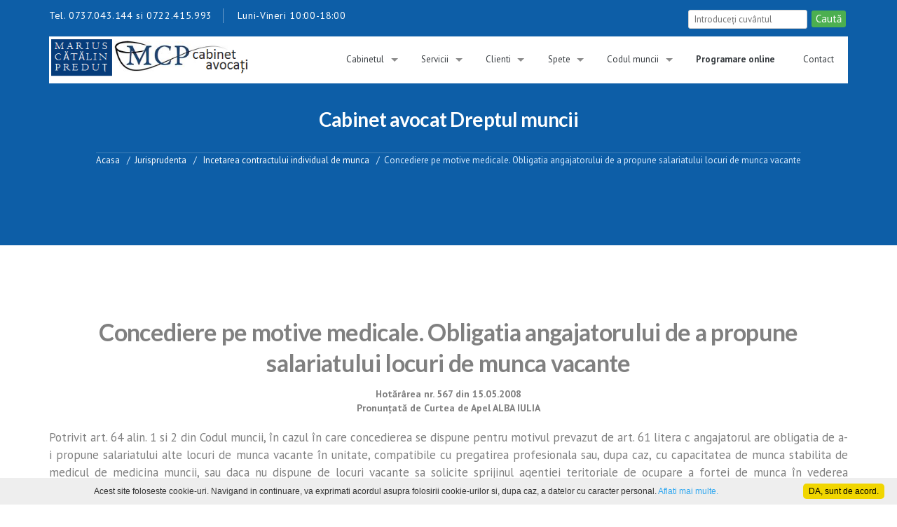

--- FILE ---
content_type: text/html; charset=UTF-8
request_url: http://www.avocat-dreptul-muncii.eu/jurisprudenta_muncii.php?id=203
body_size: 42716
content:

<!doctype html>
<html lang="ro">
  <head>
    <meta charset="utf-8">
    <meta http-equiv="X-UA-Compatible" content="IE=edge">
    <meta name="viewport" content="width=device-width, initial-scale=1">
    <title>Concediere pe motive medicale. Obligatia angajatorului de a propune salariatului locuri de munca vacante - Av. muncii</title>
    <meta name="description" content="Avocat Dreptul muncii (Incetarea contractului individual de munca): Concediere pe motive medicale. Obligatia angajatorului de a propune salariatului locuri de munca vacante, pronunțată de Curtea de Apel ALBA IULIA (hotărârea 567 din 15.05.2008)." />
    <meta name="keywords" content="jurisprudenta, spete Incetarea contractului individual de munca, avocat, avocat muncii, litigii de munca, avocat bun, avocat bucuresti, predut marius-catalin" />
    		<META NAME="category" content="juridic">
		<meta NAME="company" content="juridic">
		<meta NAME="rating" content="General">
		<meta name="FSLanguage" content="ro-RO" />
		<meta name="FSWritertoolPageType" content="Legislatie" />
		<meta name="Revisit-After" content="1 days" />
		<meta http-equiv="content-type" content="text/html; charset=utf-8" />
		<meta http-equiv="content-language" content="ro-RO" />
		<meta name="robots" content="noodp" />
		<meta name="Owner" content="MCP Cabinet avocati"/>
        <meta name="Copyright" content="MCP Cabinet avocati"/>
        <meta name="Publisher" content="Av. Marius-Catalin Predut"/>
        <meta name="Author" content="MCP Cabinet avocati"/>
        <meta name="Placename" content="Bucuresti, Romania"/>
        <meta name="document-classification" content="website"/>
        <meta name="document-type" content="Web Page"/>
        <!-- Favicon -->
        <link rel="shortcut icon" href="style_mobil/images/favicon.ico" type="image/x-icon" />
        <!-- GOOGLE WEB FONTS -->
        <link href='https://fonts.googleapis.com/css?family=PT+Sans:400,700&subset=latin,latin-ext' rel='stylesheet' type='text/css'>
        <link href='https://fonts.googleapis.com/css?family=Lato:400,100,300,700,900&subset=latin,latin-ext' rel='stylesheet' type='text/css'>
        <!-- END OF GOOGLE WEB FONTS -->
        <!-- BOOTSTRAP & STYLES -->
        <link href="style_mobil/bootstrap.min.css" rel="stylesheet">
        <link href="style_mobil/block_grid_bootstrap.css" rel="stylesheet">
        <link href="style_mobil/animate-custom.css" rel="stylesheet">
        <link href="style_mobil/slicknav.min.css" rel="stylesheet">
        <link href="style_mobil/style.css" rel="stylesheet">
        <link href="style_mobil/new_style_mcp.css" rel="stylesheet">
        
        <!-- END OF BOOTSTRAP & STYLES -->
        <script src="js/jquery-1.8.0.min.js" type="text/javascript"></script>
	<!--[if lt IE 9]>
		<script src="js/modernizr.custom.js"></script>
	<![endif]-->
	<div id="fb-root"></div>
<script>(function(d, s, id) {
  var js, fjs = d.getElementsByTagName(s)[0];
  if (d.getElementById(id)) return;
  js = d.createElement(s); js.id = id;
  js.src = "//connect.facebook.net/ro_RO/sdk.js#xfbml=1&version=v2.5";
  fjs.parentNode.insertBefore(js, fjs);
}(document, 'script', 'facebook-jssdk'));</script>
 <!-- Facebook Pixel Code -->
<script>
!function(f,b,e,v,n,t,s){if(f.fbq)return;n=f.fbq=function(){n.callMethod?
n.callMethod.apply(n,arguments):n.queue.push(arguments)};if(!f._fbq)f._fbq=n;
n.push=n;n.loaded=!0;n.version='2.0';n.queue=[];t=b.createElement(e);t.async=!0;
t.src=v;s=b.getElementsByTagName(e)[0];s.parentNode.insertBefore(t,s)}(window,
document,'script','https://connect.facebook.net/en_US/fbevents.js');
fbq('init', '1594617810842909');
fbq('track', 'PageView');
</script>
<noscript><img height="1" width="1" style="display:none"
src="https://www.facebook.com/tr?id=1594617810842909&ev=PageView&noscript=1"
/></noscript>
<!-- DO NOT MODIFY -->
<!-- End Facebook Pixel Code -->
<script>
  (function(i,s,o,g,r,a,m){i['GoogleAnalyticsObject']=r;i[r]=i[r]||function(){
  (i[r].q=i[r].q||[]).push(arguments)},i[r].l=1*new Date();a=s.createElement(o),
  m=s.getElementsByTagName(o)[0];a.async=1;a.src=g;m.parentNode.insertBefore(a,m)
  })(window,document,'script','https://www.google-analytics.com/analytics.js','ga');
  ga('create', 'UA-35903938-1', 'auto');
  ga('send', 'pageview');
  ga('require', 'displayfeatures');
  ga('set', 'userId', {{USER_ID}}); 
</script>
<!-- Google tag (gtag.js) -->
<script async src="https://www.googletagmanager.com/gtag/js?id=G-PMD00X44GX"></script>
<script>
  window.dataLayer = window.dataLayer || [];
  function gtag(){dataLayer.push(arguments);}
  gtag('js', new Date());

  gtag('config', 'G-PMD00X44GX');
</script>  </head>
  <body>
            <div id="hw-hero"> 
            <div class="header header1">

                <div class="topbar">
                    
<!-- TOP BAR -->
<div class="row">
    <div class="col-sm-6 col-xs-12">
        <ul class="phone">
            <li>Tel. 0737.043.144 si 0722.415.993</li>
			<li>Luni-Vineri 10:00-18:00</li>
        </ul>
    </div>
    <div class="col-sm-6 col-xs-12">
        <ul class="toplinks">
            
            <li><form  action="http://www.avocat-dreptul-muncii.eu/raspunsuri.php" method="GET" id="form_search" name="mc-embedded-subscribe-form">
                <input id="mc-email" type="text" name='search' placeholder="Introduce&#355;i cuv&#226;ntul" required>
                <input type="submit" value="Caut&#259;" name='submit' class="button">
              </form></li>
        </ul>
    </div>
</div>
</div>                    <div class="header-navigation">
                    
<!-- LOGO & NAVIGATION -->
<div class="row">
    <div class="col-sm-12">
        <div class="logonav">
            <div class="row no-gutter">
                <div class="col-sm-3">
                   
                        <a href="http://www.avocat-dreptul-muncii.eu" alt="Avocat Dreptul muncii" title="Avocat Dreptul muncii"><img src="style_mobil/images/logo_avocat_predut_catalin.png"  alt="Avocat Dreptul muncii" title="Avocat Dreptul muncii" height="100%" width="100%" /></a>
                   
                </div>
                <div class="col-sm-9">
                    <nav id="desktop-menu">
                        <ul class="sf-menu" id="navigation">
                            
                                    <li class=""><a href="despre_cabinet.php" alt="Cabinet avocati dreptul muncii" title="Cabinet avocati dreptul muncii">Cabinetul</a>
                                       <ul>
                                       <li><a href="despre_cabinet.php" alt="Cabinet avocati dreptul muncii" title="Cabinet avocati dreptul muncii">Cabinetul de avocati</a></li>
                                       <li><a href="echipa_de_avocati.php"  alt="" title="">Echipa de avocati</a></li>
									   
                                        </ul></li>
										
                                     <li class="">
                                    <a href="servicii_litigii_de_munca.php">Servicii</a>
                                     <ul>
                                     <li><a href="servicii_angajatori.php" alt="Servicii Pentru Angajatori" title="Servicii Pentru Angajatori">Pentru Angajatori</a></li>
                                     <li><a href="servicii_salariati.php" alt="Servicii Pentru Salariati" title="Servicii Pentru Salariati">Pentru Salariati</a> </li>
									 <li><a href="servicii_sindicate_asociatii.php" alt="Servicii Pentru Salariati" title="Servicii Pentru Salariati">Pentru Sindicate si Patronate</a> </li>
									  <li><a href="https://www.avocat-data-protection.eu" alt="Protectia Datelor DGPR" title="Protectia datelor DGPR" target="_blank">Protectia Datelor DGPR</a> </li>
									  <li><a href="servicii_pensionari.php" alt="Avocat Pensii Bucuresti" title="Avocat Pensii Bucuresti">Pentru Pensionari</a> </li>
                                     <li><a href="servicii_consultanta_juridica.php" alt="Consultanta dr. muncii" title="Consultanta dr. muncii">Consultanta dr. muncii</a></li>
                                      </ul></li>
                                     
									 <li class="">
                                    <a href="#">Clienti</a>
                                     <ul>
                                     <li><a href="c_societati_comerciale.php" alt="Avocat dr. muncii Societati comerciale" title="Avocat dr. muncii Societati comerciale">Societati comerciale</a></li>
                                     <li><a href="c_PFA_uri.php" alt="Avocat dr. muncii PFA-uri" title="Avocat dr. muncii PFA-uri">PFA-uri</a> </li>
                                     <li><a href="c_sindicate_asociatii_organizatii.php" alt="Avocat dr. muncii Sindicate si Asociatii" title="Avocat dr. muncii Sindicate si Asociatii">Sindicate si Asociatii</a></li>
                                     <li><a href="c_salariati.php" alt="Avocat dr. muncii Salariati" title="Avocat dr. muncii Salariati">Salariati</a></li>
									 <li><a href="c_liber_profesionisti_prestatori_de_servicii.php" alt="Avocat dr. muncii Liber profesionisti" title="Avocat dr. muncii Liber profesionisti">Liber profesionisti</a></li>
									 <li><a href="servicii_pensionari.php" alt="Avocat specializat Pensii" title="Avocat specializat Pensii">Pensionari</a></li>
                                      </ul></li>
									  
                                    <li class="">
                                    <a href="jurisprudenta.php" alt="Spete Dreptul muncii" title="Spete Dreptul muncii">Spete</a>
                                     <ul>
<li><a href="jurisp_domeniu.php?do=domeniu&domeniu=Accidente%20de%20munca"  alt="Spete Accidente de munca" title="Spete Accidente de munca">Accidente de munca </a></li>
<li><a href="jurisp_domeniu.php?do=domeniu&domeniu=Asistenta%20si%20Asigurari%20sociale.%20Pensii"  alt="Asistenta si Asigurari sociale. Pensii" title="Asistenta si Asigurari sociale. Pensii">Asistenta si Asigurari sociale. Pensii </a></li>
<li><a href="jurisp_domeniu.php?do=domeniu&domeniu=Contestatie%20decizie%20de%20concediere"  alt="Spete Contestatie decizie de concediere" title="Spete Contestatie decizie de concediere">Contestatie decizie de concediere </a></li>
<li><a href="jurisp_domeniu.php?do=domeniu&domeniu=Contractul%20de%20munca.%20Clauze"  alt="Spete Contractul de munca. Clauze" title="Spete Contractul de munca. Clauze">Contractul de munca. Clauze </a></li>
<li><a href="jurisp_domeniu.php?do=domeniu&domeniu=Drepturi%20salariale"  alt="Spete Drepturi salariale" title="Spete Drepturi salariale">Drepturi salariale </a></li>
<li><a href="jurisp_domeniu.php?do=domeniu&domeniu=Incetarea%20contractului%20individual%20de%20munca"  alt="Spete Incetarea contractului individual de munca" title="Spete Incetarea contractului individual de munca">Incetarea contractului individual de munca </a></li>
<li><a href="jurisp_domeniu.php?do=domeniu&domeniu=Incheierea%20contractului%20individual%20de%20munca"  alt="Spete Incheierea contractului individual de munca" title="Spete Incheierea contractului individual de munca">Incheierea contractului individual de munca </a></li>
<li><a href="jurisp_domeniu.php?do=domeniu&domeniu=Modificarea%20contractului%20individual%20de%20munca"  alt="Spete Modificarea contractului individual de munca" title="Spete Modificarea contractului individual de munca">Modificarea contractului individual de munca </a></li>
<li><a href="jurisp_domeniu.php?do=domeniu&domeniu=Plangere%20contraventionala"  alt="Spete Plangere contraventionala" title="Spete Plangere contraventionala">Plangere contraventionala </a></li>
<li><a href="jurisp_domeniu.php?do=domeniu&domeniu=Probe"  alt="Spete Probe" title="Spete Probe">Probe </a></li>
<li><a href="jurisp_domeniu.php?do=domeniu&domeniu=Raspunderea%20patrimoniala"  alt="Spete Raspunderea patrimoniala" title="Spete Raspunderea patrimoniala">Raspunderea patrimoniala </a></li>
<li><a href="jurisp_domeniu.php?do=domeniu&domeniu=Sanctionare%20disciplinara"  alt="Spete Sanctionare disciplinara" title="Spete Sanctionare disciplinara">Sanctionare disciplinara </a></li>
<li><a href="jurisp_domeniu.php?do=domeniu&domeniu=Suspendarea%20contractului%20individual%20de%20munca"  alt="Spete Suspendarea contractului individual de munca" title="Spete Suspendarea contractului individual de munca">Suspendarea contractului individual de munca </a></li>
<li><a href="spete.php"  alt="Alte spete" title="Alte spete">Alte spete </a></li>
                                      </ul></li>
									  
									  <li class="">
                                    <a href="legislatie_dreptul_muncii.php" alt="Legislatia muncii" title="Legislatia muncii">Codul muncii</a>


                                     <ul>
									<li><a href="codul_muncii_integral.php" alt="Codul muncii 2024" title="Codul muncii 2024">Codul muncii 2024</a></li>
									 <li><a href="codul_muncii_comentat_predut.php" alt="Codul muncii comentat" title="Codul muncii comentat"><b>Codul muncii comentat</b></a></li>
                                     <li><a href="legislatie_dreptul_muncii.php" alt="Legislatia muncii" title="Legislatia muncii">Legislatia muncii</a></li>
									 
                                      </ul></li>


									<li class="">
                                    <a href="https://www.mcp-avocati.ro/w/" alt="Programare consultatie avocat dreptul muncii" title="Programare consultatie avocat dreptul muncii"  target="_blank"><strong>Programare online</strong></a>
                                     </li>  
									  
                                     <li class="">
                                    <a href="contact.php" alt="Contact avocat Dreptul muncii" title="Contact avocat Dreptul muncii">Contact</a>
                                     </li>                                                   
                        </ul>
                    </nav>
                </div>
            </div>
        </div>
    </div>
</div>

      <!-- END OF LOGO & NAVIGATION -->


                </div>

            </div>
    <div id="page-header" class="page-header--blue">
      <div class="title-breadcrumbs">
        <h1>Cabinet avocat Dreptul muncii</h1>
        <div class="thebreadcumb">
          <ul class="breadcrumb">
            <li><a href="index.php" title="Avocat Dreptul muncii">Acasa</a></li>
            <li><a href="jurisprudenta.php" title="Jurisprudenta dreptul muncii">Jurisprudenta</a></li>
                          <li><a href="jurisp_domeniu.php?domeniu=Incetarea+contractului+individual+de+munca"
                     title="Spete Incetarea contractului individual de munca"> Incetarea contractului individual de munca</a></li>
                        <li>Concediere pe motive medicale. Obligatia angajatorului de a propune salariatului locuri de munca vacante</li>
          </ul>
        </div>
      </div>
    </div>

    <section class="content">
      <div class="row">
        <div class="col-sm-12">
          <p><span class="content_material">
<h2><center><strong>Concediere pe motive medicale. Obligatia angajatorului de a propune salariatului locuri de munca vacante</strong></center></h2><center><strong>Hotărârea nr. 567 din 15.05.2008<br>Pronunțată de Curtea de Apel ALBA IULIA</strong></center><br><div align='justify'><span class='content_material_14'><p>Potrivit art. 64 alin. 1 si 2 din Codul muncii, &icirc;n cazul &icirc;n care  concedierea se dispune pentru motivul prevazut de art. 61 litera c  angajatorul are obligatia de a-i propune salariatului alte locuri de  munca vacante &icirc;n unitate, compatibile cu pregatirea profesionala sau,  dupa caz, cu capacitatea de munca stabilita de medicul de medicina  muncii, sau daca nu dispune de locuri vacante sa solicite sprijinul  agentiei teritoriale de ocupare a fortei de munca &icirc;n vederea  redistribuirii salariatului.</p>
<a href='https://www.ujmag.ro/drept/dreptul-muncii-si-asigurari-sociale/codul-muncii-comentat-noua-organizare-a-muncii-editia-a-iii-a-completata-si-revizuita-2022'
   alt='Codul muncii comentat. Noua organizare a muncii. Marius-Catalin Predut'
   title='Codul muncii comentat. Noua organizare a muncii.  Marius-Catalin Predut'
   target='_blank'>
   <img src='bannere/Codul_muncii_comentat_Predut_Catalin_300x600.png'
        alt='Codul muncii comentat. Noua organizare a muncii.  Marius-Catalin Predut'
        title='Codul muncii comentat. Noua organizare a muncii.  Marius-Catalin Predut'
        border='0'
        style='float:left;margin:5px;'>
</a>
<p>Prin actiunea &icirc;n conflict de drepturi &icirc;nregistrata pe rolul Tribunalului Sibiu sub nr. 3528/85/2007 reclamantul G.M. a chemat &icirc;n judecata parata SC S SA ca prin hotararea ce se va pronunta sa se dispuna anularea deciziei nr. 192/8.08.2007 si &icirc;ncadrarea &icirc;n munca conform cu decizia organelor de expertiza medicala nr. 5222/30.07.2008 si cu pregatirea profesionala, cu plata drepturilor banesti de care a fost privat pana la data re&icirc;ncadrarii, actualizate si indexate.<br />&nbsp;&nbsp;&nbsp;&nbsp; In subsidiar s-a solicitat ca &icirc;n situatia &icirc;n care se va mentine decizia contestata sa fie obligata parata la plata drepturilor banesti prevazute &icirc;n CCM la nivelul societatii &icirc;n cazul &icirc;ncetarii contactului individual de munca din motive neimputabile salariatului.<br />&nbsp;&nbsp;&nbsp;&nbsp; In motivarea actiunii se arata ca la emiterea deciziei nu au fost respectate dispozitiile <a href='articolul.php?id=64'>art. 64</a> din <a href='codul_muncii_integral.php' target='_blank'><strong>Codul muncii</strong></a>, societatea neoferind reclamantului un post de munca corespunzator.<br />&nbsp;&nbsp;&nbsp;&nbsp; Parata a depus &icirc;ntampinare prin care a solicitat respingerea actiunii &icirc;ntrucat reclamantul a fost declarat inapt pentru munca &icirc;n conditii deosebite si desi societatea i-a oferit un post, reclamantul a dovedit ca este total nepregatit pentru a ocupa o functie de subinginer.<br />&nbsp;&nbsp;&nbsp;&nbsp; Prin sentinta civila nr. 1370/2007 Tribunalul Sibiu a admis &icirc;n parte actiunea formulata de reclamant &icirc;n sensul ca a anulat decizia nr. 152/2007 emisa de parata, s-a dispus re&icirc;ncadrarea reclamantului &icirc;n functia detinuta anterior cu obligarea paratei la plata drepturilor salariale cuvenite &icirc;ncepand cu 8.08.2007 si pana la re&icirc;ncadrarea efectiva, indexate, majorate si reactualizate. A fost respinsa &icirc;n rest actiunea.<br />&nbsp;&nbsp;&nbsp;&nbsp; Pentru a pronunta aceasta hotarare prima instanta a retinut, pornind de la dispozitiile <a href='articolul.php?id=61'>art. 61</a> litera c si <a href='articolul.php?id=64'>art. 64</a> <a href='codul_muncii_integral.php' target='_blank'><strong>Codul muncii</strong></a>, ca parata a nesocotit la emiterea deciziei contestate prevederile alin. 1 si 2 ale <a href='articolul.php?id=64'>art. 64</a> <a href='codul_muncii_integral.php' target='_blank'><strong>Codul muncii</strong></a>. Mai mult, la dosar nu exista nici o decizie a organelor de expertiza medicala, la baza deciziei stand un bilet de iesire din spital. Chiar daca documentele medicale de la dosar ar fi calificate ca fiind o decizie a organelor de expertiza medicala &ndash; modalitatea de a sigura angajatului un alt loc de munca&nbsp; nu este una legala, postul fiind oferit &icirc;n data de 9.03.2007, iar concluziile medicale datand din lunile iulie-august.<br />&nbsp;&nbsp;&nbsp;&nbsp; Totodata, parata nu a facut dovada ca nu mai dispune de locuri de munca vacante compatibile cu pregatirea profesionala sau capacitatea de munca a salariatului.<br />&nbsp;&nbsp;&nbsp;&nbsp; Potrivit textului legal indicat obligatia propunerii unei munci corespunzatoare este prealabila aplicarii masurii desfacerii contractului individual de munca si ca atare ne&icirc;ndeplinirea acesteia atrage nulitatea masurii deoarece demersul angajatorului trebuie sa fie efectiv si sa nu aiba un caracter formal ca si &icirc;n cazul dedus judecatii.<br />&nbsp;&nbsp;&nbsp;&nbsp; In consecinta <strong>prima instanta a anulat decizia emisa la 8.08.2007 cu obligarea intimatei la re&icirc;ncadrarea reclamantului &icirc;n functia avuta anterior precum si la plata drepturilor salariale cuvenite conform dispozitiilor <a href='articolul.php?id=78'>art. 78</a> <a href='codul_muncii_integral.php' target='_blank'><strong>Codul muncii</strong></a>.</strong><br />&nbsp;&nbsp;&nbsp;&nbsp; Solicitarea contestatorului de a fi re&icirc;ncadrat conform deciziei nr. 5222/2007 a fost respinsa cu motivarea ca aceasta reprezinta doar o recomandare medicala &icirc;n baza careia angajatorul are posibilitatea si obligatia de a o folosi si aplica cu respectarea prevederilor <a href='articolul.php?id=64'>art. 64</a> <a href='codul_muncii_integral.php' target='_blank'><strong>Codul muncii</strong></a>.<br />&nbsp;&nbsp;&nbsp;&nbsp; Impotriva acestei sentinte, &icirc;n termen legal, a declarat recurs parata SC S SA Copsa Mica, prin care a solicitat admiterea recursului, modificarea &icirc;n parte a sentintei atacate &icirc;n sensul respingerii actiunii formulate de catre reclamant si &icirc;n consecinta mentinerea deciziei de desfacere a contractului individual de munca nr. 152/2007 ca temeinica si legala.<br />&nbsp;&nbsp;&nbsp;&nbsp; In dezvoltarea motivelor de recurs se mentioneaza ca sentinta recurata este netemeinica si nelegala, &icirc;ntrucat instanta de fond a analizat &icirc;n mod superficial probatoriul administrat &icirc;n cauza.<br />&nbsp;&nbsp;&nbsp;&nbsp; Se sustine ca asa cum rezulta din biletul de iesire din spital depus de reclamant acesta a fost declarat inapt pentru munca &icirc;n conditii speciale, i se recomanda eventuala schimbare a locului de munca, iar din fisa de analiza nr. 1473/2007 rezulta cu certitudine ca acesta este inapt pentru munca &icirc;n conditii speciale.<br />&nbsp;&nbsp;&nbsp;&nbsp; Pe de alta parte, avand &icirc;n vedere ca reclamantul a sustinut ca parata nu i-a acordat un loc de munca corespunzator cu pregatirea sa profesionala, recurenta mentioneaza ca a supus intimatul unui test prin care acesta a dovedit ca este total nepregatit pentru a ocupa o functie de subinginer.<br />&nbsp;&nbsp;&nbsp;&nbsp; Se mai arata ca munca &icirc;n cadrul societatii recurente se desfasoara &icirc;n conditii grele, iar starea de sanatate a reclamantului nu &icirc;i permite acestuia &icirc;ncadrarea &icirc;n oricare dintre posturile libere la momentul emiterii deciziei, aspect fata de care recurenta apreciaza ca este evident ca intimatul reclamant nu mai putea fi &icirc;ncadrat pe un loc de munca &icirc;n cadrul SC S SA.<br />&nbsp;&nbsp;&nbsp;&nbsp; Intimatul reclamant nu a depus &icirc;ntampinare.<br />&nbsp;&nbsp;&nbsp;&nbsp; CURTEA, analizand sentinta atacata prin raportare la criticile aduse si &icirc;n limitele prevazute de art. 304 ind. 1 Cod procedura civila, a retinut urmatoarele:<br />&nbsp;&nbsp;&nbsp;&nbsp; Prin decizia nr.152/8.08.2007 emisa de parata SC S SA Copsa Mica s-a dispus ca &icirc;ncepand cu data de 8.08.2007 &icirc;nceteaza contractul individual de munca al reclamantului conform <a href='articolul.php?id=61'>art. 61</a> lit. c din <a href='codul_muncii_integral.php' target='_blank'><strong>Codul muncii</strong></a>.<br />&nbsp;&nbsp;&nbsp;&nbsp; La baza acestei decizii a stat fisa de aptitudini nr. 1473 semnata de d-na medic primar &icirc;n medicina muncii Muntean Claudia si datata 9.07.2007 prin care se stabileste ca reclamantul este inapt pentru munca &icirc;n conditii speciale.<br />&nbsp;&nbsp;&nbsp;&nbsp; Avand &icirc;n vedere ca parata recurenta a considerat aceasta fisa ca fiind o decizie a organelor competente de expertiza medicala trebuie verificat daca s-au respectat celelalte dispozitii aplicabile &icirc;n situatia desfacerii contractului de munca din motive&nbsp; ce tin de persoana salariatului.<br />&nbsp;&nbsp;&nbsp;&nbsp; Astfel, potrivit <a href='articolul.php?id=64'>art. 64</a> alin. 1 si 2 din <a href='codul_muncii_integral.php' target='_blank'><strong>Codul muncii</strong></a>, &icirc;n cazul &icirc;n care concedierea se dispune pentru motivul prevazut de <a href='articolul.php?id=61'>art. 61</a> litera c angajatorul are obligatia de a-i propune salariatului alte locuri de munca vacante &icirc;n unitate, compatibile cu pregatirea profesionala sau, dupa caz, cu capacitatea de munca stabilita de medicul de medicina muncii, sau daca nu dispune de locuri vacante sa solicite sprijinul agentiei teritoriale de ocupare a fortei de munca &icirc;n vederea redistribuirii salariatului.<br />&nbsp;&nbsp;&nbsp;&nbsp; De asemenea, la <a href='articolul.php?id=73'>art. 73</a> din <a href='codul_muncii_integral.php' target='_blank'><strong>Codul muncii</strong></a> se prevede ca persoanele concediate &icirc;n temeiul <a href='articolul.php?id=61'>art. 61</a> litera c beneficiaza de dreptul de preaviz ce nu poate fi mai mic de 15 zile lucratoare.<br />&nbsp;&nbsp;&nbsp;&nbsp; Pe de alta parte, <a href='articolul.php?id=74'>art. 74</a> <a href='codul_muncii_integral.php' target='_blank'><strong>Codul muncii</strong></a> reglementeaza forma si continutul deciziei de concediere precizand ca decizia de concediere se comunica &icirc;n scris salariatului si trebuie sa contina &icirc;n mod obligatoriu motivele care determina concedierea, durata preavizului,&hellip;., lista tuturor locurilor de&nbsp; munca disponibile &icirc;n unitate si termenul &icirc;n care salariatul urmeaza sa opteze pentru a ocupa un loc de munca vacant, &icirc;n conditiile art. 64.<br />&nbsp;&nbsp;&nbsp;&nbsp;&nbsp; Din actele de la dosar, &icirc;n urma analizarii continutului deciziei atacate, rezulta ca &icirc;n decizie nu este mentionat dreptul reclamantului la preaviz, acesta nefiind acordat si nici nu sunt indicate posturile vacante din cadrul societatii dintre care reclamantul sa poata opta, cu atat mai mult cu cat prin motivele de recurs recurenta recunoaste ca la nivelul societatii la data emiterii deciziei de concediere erau locuri de munca vacante.<br />&nbsp;&nbsp;&nbsp;&nbsp; In ceea ce priveste sustinerea recurentei ca a oferit reclamantului un post vacant, &icirc;nsa &icirc;n urma examinarii la care a fost supus acesta a dovedit ca este total nepregatit pentru ocuparea postului de subinginer, Curtea retine ca aceasta testare este datata 9 martie 2007 cu mult &icirc;nainte de a se pune &icirc;n discutie o eventuala inaptitudine a reclamantului &icirc;n raport de locul sau de munca.<br />&nbsp;&nbsp;&nbsp;&nbsp; Pe de alta parte, &icirc;nainte de emiterea deciziei, reclamantul a fost &icirc;ncadrat pe postul de topitor &icirc;n furnal, ce este o functie de executie, ulterior reclamantul fiind testat pentru o functie de conducere.<br />&nbsp;&nbsp;&nbsp;&nbsp; <strong>Anterior emiterii deciziei de concediere, dar ulterior luarii la cunostinta despre continutul fisei medicale, parata nu a mai oferit nici un loc de munca reclamantului, fie de executie, fie de conducere</strong>.<br />&nbsp;&nbsp;&nbsp;&nbsp; In consecinta, parata recurenta a &icirc;ncalcat prevederile <a href='articolul.php?id=64'>art. 64</a> alin. 1 si 2, <a href='articolul.php?id=73'>art. 73</a> si&nbsp; <a href='articolul.php?id=74'>art. 74</a> <a href='codul_muncii_integral.php' target='_blank'><strong>Codul muncii</strong></a>, motiv pentru care sustinerea primei instante referitoare la &icirc;ncalcarea de catre parata a unor dispozitii imperative este corecta, &icirc;ncalcare care este sanctionata cu nulitatea deciziei atacate.<br />&nbsp;&nbsp;&nbsp;&nbsp; Mai trebuie mentionat ca la dosar nu exista nici un document din care sa rezulte ca fisa de aptitudini nr. 1473/9.07.2007 semnata de d-na medic primar &icirc;n medicina muncii M.C. reprezinta o decizie emisa de organele competente &icirc;n expertiza medicala, deoarece nu este emisa de un Serviciu teritorial de expertiza a capacitatii de munca, iar pe de alta parte nu s-a facut dovada ca d-na medic Muntean &icirc;ndeplineste conditiile prevazute de <a href='articolul.php?id=16'>art. 16</a> din HG nr. 1229/2005 referitoare la medicii experti ai asigurarilor sociale, singurii abilitati sa stabileasca capacitatea de munca a unui salariat.<br />&nbsp;&nbsp;&nbsp;&nbsp; Fata de cele mentionate, constatand ca toate criticile aduse sentintei pronuntate de catre Tribunalul Sibiu sunt ne&icirc;ntemeiate si nesustinute de probele de la dosar, &icirc;n temeiul art. 312 Cod procedura civila, Curtea a dispus respingerea ca nefondat a recursului declarat de catre parata SC S SA Copsa Mica.</p></span></div><hr><span style='font-weight:normal;font-size:12px;color:#999999'><strong>Mai multe despre:</strong></span>&nbsp;&nbsp; <a href='raspunsuri.php?search=inaptitudine fizica&submit=go' alt='Spete: inaptitudine fizica' title='Spete: inaptitudine fizica' style='font-weight:normal;font-size:12px;color:#999999'>inaptitudine fizica</a> &nbsp;&nbsp;  <a href='raspunsuri.php?search=schimbarea postului&submit=go' alt='Spete: schimbarea postului' title='Spete: schimbarea postului' style='font-weight:normal;font-size:12px;color:#999999'>schimbarea postului</a> &nbsp;&nbsp;  <a href='raspunsuri.php?search=locuri de munca vacante&submit=go' alt='Spete: locuri de munca vacante' title='Spete: locuri de munca vacante' style='font-weight:normal;font-size:12px;color:#999999'>locuri de munca vacante</a> &nbsp;&nbsp;  <a href='raspunsuri.php?search=medicina muncii&submit=go' alt='Spete: medicina muncii' title='Spete: medicina muncii' style='font-weight:normal;font-size:12px;color:#999999'>medicina muncii</a> &nbsp;&nbsp;  <a href='raspunsuri.php?search=pregatire profesionala&submit=go' alt='Spete: pregatire profesionala' title='Spete: pregatire profesionala' style='font-weight:normal;font-size:12px;color:#999999'>pregatire profesionala</a> &nbsp;&nbsp;  <a href='raspunsuri.php?search=inapt pentru munca&submit=go' alt='Spete: inapt pentru munca' title='Spete: inapt pentru munca' style='font-weight:normal;font-size:12px;color:#999999'>inapt pentru munca</a> &nbsp;&nbsp;  <a href='raspunsuri.php?search=medicina muncii&submit=go' alt='Spete: medicina muncii' title='Spete: medicina muncii' style='font-weight:normal;font-size:12px;color:#999999'>medicina muncii</a> &nbsp;&nbsp; <br><p>Prelucrare: <a href='https://www.mcp-avocati.ro' alt='MCP Cabinet avocati' title='MCP Cabinet avocati' style='font-weight:normal;font-size:20px;color:#0066FF' target='_blank'><strong>MCP - Cabinet avocați</strong> - specializați în litigii de muncă și comerciale. Contact și Programare online</a>.</p>          </span></p>
        </div>
      </div>
    </section>

    <!-- FOOTER -->
    <section class="footer">
      <section class="content shortcodes">
<div class='cat_path'>

			<center>
			<script type="text/javascript">
//Javascript Created by Computerhope https://www.computerhope.com/
//store the quotations in arrays
var images = [],
index = 0;
images[0] = "<a href = 'https://www.mcp-avocati.ro/w'  alt='Programare online avocat' title='Programare online avocat' target='_blank'><img src='http://www.avocat-dreptul-muncii.eu/bannere/programare_online_mcp_avocati_big_1000_250.jpg' alt='Programare online avocat' title='Programare online avocat'  style='width: 80%;height: auto;'></a>";

images[1] = "<a href = 'https://www.mcp-avocati.ro/w'  alt='Programare online avocat' title='Programare online avocat' target='_blank'><img src='http://www.avocat-dreptul-muncii.eu/bannere/programare_online_mcp_avocati_big_1000_250.jpg' alt='Programare online avocat' title='Programare online avocat'  style='width: 80%;height: auto;'></a>";

images[2] = "<a href = 'https://www.mcp-avocati.ro/w'  alt='Programare online avocat' title='Programare online avocat' target='_blank'><img src='http://www.avocat-dreptul-muncii.eu/bannere/programare_online_mcp_avocati_big_1000_250.jpg' alt='Programare online avocat' title='Programare online avocat'  style='width: 80%;height: auto;'></a>";
index = Math.floor(Math.random() * images.length);
document.write(images[index]);
//done
</script>
</center>


</div>

<div class="row">
  <div class="col-sm-12">
    <div class="row spacing-45">
      <div class="col-sm-12">
        <div class="block-grid-sm-3 block-grid-xs-1">

<div class='block-grid-item wow fadeInLeft' data-wow-duration='500ms' data-wow-delay='400ms'>
  <div class='shadow-effect'>
    <strong>Dialogurile MCP (V) - Legea Kurzarbeit (a somajului tehnic). Avantaje si lipsuri</strong><br>
    <div style='position:relative;padding-bottom:56.25%;height:0;overflow:hidden;'>
      <iframe width='100%' height='100%' style='position:absolute;top:0;left:0;border:0;' src='https://www.youtube.com/embed/_Gx79Qz0q9Q?autoplay=0&mute=0' allowfullscreen></iframe>
    </div>
    <br>
    <a href='https://www.youtube.com/watch?v=_Gx79Qz0q9Q' title='Dialogurile MCP (V) - Legea Kurzarbeit (a somajului tehnic). Avantaje si lipsuri' target='_blank' rel='noopener'>Vizionează ecran complet!<br></a>
<span class='detalii_articol'><br><strong>Domeniu:</strong> <a href='https://www.mcp-avocati.ro/servicii_litigii_conflicte_de_munca.php' alt='Avocat litigii de munca' title='Avocat litigii de munca' target='_blank'>Dreptul muncii. Litigii și conflicte individuale/colective de muncă</a></span>
  </div>
</div>
<div class='block-grid-item wow fadeInLeft' data-wow-duration='500ms' data-wow-delay='400ms'>
  <div class='shadow-effect'>
    <strong>Dialogurile MCP (IV) - Daunele morale acordate salariatilor in litigiile de munca</strong><br>
    <div style='position:relative;padding-bottom:56.25%;height:0;overflow:hidden;'>
      <iframe width='100%' height='100%' style='position:absolute;top:0;left:0;border:0;' src='https://www.youtube.com/embed/U0d7QiA_lAw?autoplay=0&mute=0' allowfullscreen></iframe>
    </div>
    <br>
    <a href='https://www.youtube.com/watch?v=U0d7QiA_lAw' title='Dialogurile MCP (IV) - Daunele morale acordate salariatilor in litigiile de munca' target='_blank' rel='noopener'>Vizionează ecran complet!<br></a>
<span class='detalii_articol'><br><strong>Domeniu:</strong> <a href='https://www.mcp-avocati.ro/servicii_litigii_conflicte_de_munca.php' alt='Avocat litigii de munca' title='Avocat litigii de munca' target='_blank'>Dreptul muncii. Litigii și conflicte individuale/colective de muncă</a></span>
  </div>
</div>
<div class='block-grid-item wow fadeInLeft' data-wow-duration='500ms' data-wow-delay='400ms'>
  <div class='shadow-effect'>
    <strong>Dialogurile MCP (III) - Dreptul la deconectare al salariatului. Respectarea timpului normal de lucru in era digitala</strong><br>
    <div style='position:relative;padding-bottom:56.25%;height:0;overflow:hidden;'>
      <iframe width='100%' height='100%' style='position:absolute;top:0;left:0;border:0;' src='https://www.youtube.com/embed/slj7PiNJc1Q?autoplay=0&mute=0' allowfullscreen></iframe>
    </div>
    <br>
    <a href='https://www.youtube.com/watch?v=slj7PiNJc1Q' title='Dialogurile MCP (III) - Dreptul la deconectare al salariatului. Respectarea timpului normal de lucru in era digitala' target='_blank' rel='noopener'>Vizionează ecran complet!<br></a>
<span class='detalii_articol'><br><strong>Domeniu:</strong> <a href='https://www.mcp-avocati.ro/servicii_litigii_conflicte_de_munca.php' alt='Avocat litigii de munca' title='Avocat litigii de munca' target='_blank'>Dreptul muncii. Litigii și conflicte individuale/colective de muncă</a></span>
  </div>
</div>        </div>
      </div>
    </div>
  </div>
</div>
</section>          <div class="footer-elements">
      <div class="row">
        <div class="col-sm-12">
          <div class="row no-gutter">

            <!-- FOOTER TOP ELEMENT -->
            <div class="col-sm-3">
              <div class="footer-element">
                
                <p><strong>Program de lucru:</strong> <br> Luni-Vineri 10:00-18:00</p>
              </div>
            </div>
            <!-- FOOTER TOP ELEMENT -->

            <!-- FOOTER TOP ELEMENT -->
            <div class="col-sm-3">
              <div class="footer-element">
                <p><a href="http://mcp-avocati.ro/contact.php" title="Cabinet avocati Bucuresti" alt="Cabinet avocati Bucuresti" target="_blank"><strong>Sediul Bucuresti:</strong> <br> B-dul. Unirii, nr. 62, Sector 3, Bucuresti<br> (Langa Tribunalul Bucuresti)<br>
				<em><strong>Contact</strong></em></a>
				</p>
              </div>
            </div>
            <!-- FOOTER TOP ELEMENT -->

            <!-- FOOTER TOP ELEMENT -->
            <div class="col-sm-3">
              <div class="footer-element">
                <p><a href="http://mcp-avocati.ro/contact.php" title="Programare online Cabinet avocati" alt="Programare online Cabinet avocati" target="_blank"><strong>Consultatii online:</strong> <br> Relatii de munca, comerciale si protectia datelor<br>
				<em><strong>Programeaza-te!</strong></em></a>
				</p>
              </div>
            </div>
            <!-- FOOTER TOP ELEMENT -->

            <!-- FOOTER TOP ELEMENT -->
            <div class="col-sm-3">
              <div class="footer-element">
                <p><strong>Telefon:</strong> <br> 0737.043.144 si 0722.415.993</p>
              </div>
            </div>
            <!-- FOOTER TOP ELEMENT -->
          </div>
        </div>
      </div>
    </div>          <div class="footer-widgets">
      <div class="row">

        <!-- FOOTER WIDGET -->
        <div class="col-sm-3">
          <div class="footer-widget">
            <h5>Cum ajungeti la noi?</h5>
            <p>
<strong>Sediul:</strong> b-dul Unirii, nr. 62, Bucuresti, sector 3 (langa Tribunalul Bucuresti)<br>
<br>
<strong>Metrou:</strong>	Statia Unirii 1 / Unirii 2 (17 minute de mers pe jos) ori Statia Timpuri Noi (13 minute de mers pe jos)<br><br>
<strong>STB:</strong><br>
Liniile Autobuz 104, 124, 123, 133 (Statia Traian - 40 m)<br>
Liniile Tranvai 19, 23, 27 (Statia Nerva Traian - 60 m)
			</p>
          </div>
        </div>
        <!-- END FOOTER WIDGET -->

 <!-- FOOTER WIDGET -->
        <div class="col-sm-3">
          <div class="footer-widget">
            <h5>Localizare pe harta</h5>
            <a href="https://www.google.com/maps/place/Cabinet+de+avocat+Marius-C%C4%83t%C4%83lin+Predu%C8%9B/@44.425539,26.120218,15z/data=!4m5!3m4!1s0x0:0x7c8f4c677fc8aeb4!8m2!3d44.4255386!4d26.1202179?hl=ro-RO"  alt="Avocat Marius-Catalin Predut" title="Avocat Marius-Catalin Predut" target="_blank">
			<img src="style_mobil/images/harta_avocat_predut_dreptul_muncii.png" alt="Avocat Marius-Catalin Predut" title="Avocat Marius-Catalin Predut"></a>
          </div>
        </div>
        <!-- END FOOTER WIDGET -->


        <!-- FOOTER WIDGET -->
        <div class="col-sm-3">
          <div class="footer-widget">
            <h5>Cabinetul</h5>
            <ul class="posts">
              <li> <a href="servicii_angajatori.php" id="btn-1" >Servicii pt. Angajatori</a></li>
			  <li> <a href="servicii_salariati.php" id="btn-1" >Servicii pt. Lucratori</a></li>
			  <li> <a href="servicii_sindicate_asociatii.php" id="btn-1" >Servicii pt. Sindicate si Patronate</a></li>
			  <li> <a href="servicii_pensionari.php" id="btn-1" >Servicii pt. Pensionari</a></li>
              <li><a href="https://www.avocat-data-protection.eu" alt="Protectia Datelor DGPR" title="Protectia datelor DGPR" target="_blank">Protectia Datelor DGPR</a> </li>
			  <li> <a href="contact.php" id="btn-1" >Contact Cabinet MCP</a>: </li>
			  <li> <a href="contact.php"  alt="Avocat dreptul muncii Bucuresti" title="Avocat dreptul muncii Bucuresti" id="btn-1" > Bucuresti </a> | 
			  <a href="arges_pitesti.php"  alt="Avocat dreptul muncii Arges" title="Avocat dreptul muncii Arges" id="btn-1"> Arges</a> | 
			  <a href="brasov.php"  alt="Avocat dreptul muncii Brasov" title="Avocat dreptul muncii Brasov" id="btn-1"> Brasov</a> | 
			  <a href="prahova_ploiesti.php"  alt="Avocat dreptul muncii Prahova" title="Avocat dreptul muncii Prahova" id="btn-1"> Prahova</a> </li>

            </ul>
          </div>
        </div>
        <!-- END FOOTER WIDGET -->

        <!-- FOOTER WIDGET -->
        <div class="col-sm-3">
          <div class="footer-widget">
            <h5>Caut&#259; &#238;n site</h5>
            <div id="mc_embed_signup">
              <form class="form-inline validate material" action="http://www.avocat-dreptul-muncii.eu/raspunsuri.php" method="GET" id="form_search" name="mc-embedded-subscribe-form">
                <input id="mc-email" type="text" class="form-control" name='search' placeholder="Introduce&#355;i cuv&#226;ntul" required>
                <input type="submit" value="Caut&#259;" name='submit' class="mtr-btn button-blue">
              </form>
            </div>
          </div>
        </div>
        <!-- END FOOTER WIDGET -->

      </div>
    </div>    </section>
    <!-- END OF FOOTER -->

      <div class="copyright">
    <div class="row">
      <div class="col-sm-12">
        <p class="text-center">&copy; 2006 - <script type="text/javascript">var year = new Date();document.write(year.getFullYear());</script> Toate drepturile rezervate <a href="http://www.mcp-avocati.ro" target="_blank" title="MCP - Cabinet avocati">MCP - Cabinet avocati</a></p>
      </div>
    </div>
  </div>

  <a href="#top" id="back-to-top"><br>Sus &uarr; </a>    <p>&nbsp;</p>
<p>&nbsp;</p>
        <!-- JAVASCRIPT FILES -->
        <script src="style_mobil/js/jquery.min.js"></script>
        <script src="style_mobil/js/bootstrap.min.js"></script>
        <script src="style_mobil/js/superfish.min.js"></script>
        <script src="style_mobil/js/jquery.sliderPro.min.js"></script>
        <script src="style_mobil/js/owl.carousel.min.js"></script>
        <script src="style_mobil/js/waypoints.min.js"></script>
        <script src="style_mobil/js/jquery.slicknav.min.js"></script>
        <script src="style_mobil/js/wow.min.js"></script>
        <script src="style_mobil/js/custom.js"></script>
        <script src="style_mobil/js/index.js"></script>
        <!-- END OF JAVASCRIPT FILES -->
					<script type="text/javascript">
  var _gaq = _gaq || [];
  _gaq.push(['_setAccount', 'UA-35903938-1']);
  _gaq.push(['_trackPageview']);
  (function() {
    var ga = document.createElement('script'); ga.type = 'text/javascript'; ga.async = true;
    ga.src = ('https:' == document.location.protocol ? 'https://ssl' : 'http://www') + '.google-analytics.com/ga.js';
    var s = document.getElementsByTagName('script')[0]; s.parentNode.insertBefore(ga, s);
  })();
</script>
<script type="text/javascript" id="cookieinfo"
	src="js/cookieinfo.min.js">
</script>
  </body>
</html>


--- FILE ---
content_type: text/javascript
request_url: http://www.avocat-dreptul-muncii.eu/js/cookieinfo.min.js
body_size: 7723
content:
!function(e){"use strict";function t(e,t){var i=!1,o=!0,n=e.document,s=n.documentElement,r=n.addEventListener?"addEventListener":"attachEvent",a=n.addEventListener?"removeEventListener":"detachEvent",c=n.addEventListener?"":"on",l=function(o){("readystatechange"!=o.type||"complete"==n.readyState)&&(("load"==o.type?e:n)[a](c+o.type,l,!1),!i&&(i=!0)&&t.call(e,o.type||o))},p=function(){try{s.doScroll("left")}catch(e){return void setTimeout(p,50)}l("poll")};if("complete"==n.readyState)t.call(e,"lazy");else{if(n.createEventObject&&s.doScroll){try{o=!e.frameElement}catch(h){}o&&p()}n[r](c+"DOMContentLoaded",l,!1),n[r](c+"readystatechange",l,!1),e[r](c+"load",l,!1)}}var i=e,o=i.document,n="cbinstance",s={get:function(e){return decodeURIComponent(o.cookie.replace(new RegExp("(?:(?:^|.*;)\\s*"+encodeURIComponent(e).replace(/[\-\.\+\*]/g,"\\$&")+"\\s*\\=\\s*([^;]*).*$)|^.*$"),"$1"))||null},set:function(e,t,i,n,s,r){if(!e||/^(?:expires|max\-age|path|domain|secure)$/i.test(e))return!1;var a="";if(i)switch(i.constructor){case Number:a=1/0===i?"; expires=Fri, 31 Dec 9999 23:59:59 GMT":"; max-age="+i;break;case String:a="; expires="+i;break;case Date:a="; expires="+i.toUTCString()}return o.cookie=encodeURIComponent(e)+"="+encodeURIComponent(t)+a+(s?"; domain="+s:"")+(n?"; path="+n:"")+(r?"; secure":""),!0},has:function(e){return new RegExp("(?:^|;\\s*)"+encodeURIComponent(e).replace(/[\-\.\+\*]/g,"\\$&")+"\\s*\\=").test(o.cookie)},remove:function(e,t,i){return e&&this.has(e)?(o.cookie=encodeURIComponent(e)+"=; expires=Thu, 01 Jan 1970 00:00:00 GMT"+(i?"; domain="+i:"")+(t?"; path="+t:""),!0):!1}},r={merge:function(){var e,t={},i=0,o=arguments.length;if(0===o)return t;for(;o>i;i++)for(e in arguments[i])Object.prototype.hasOwnProperty.call(arguments[i],e)&&(t[e]=arguments[i][e]);return t},str2bool:function(e){switch(e=""+e,e.toLowerCase()){case"false":case"no":case"0":case"":return!1;default:return!0}},fade_in:function(e){e.style.opacity<1&&(e.style.opacity=(parseFloat(e.style.opacity)+.05).toFixed(2),i.setTimeout(function(){r.fade_in(e)},50))},get_data_attribs:function(e){var t={};if(Object.prototype.hasOwnProperty.call(e,"dataset"))t=e.dataset;else{var i,o=e.attributes;for(i in o)if(Object.prototype.hasOwnProperty.call(o,i)){var n=o[i];if(/^data-/.test(n.name)){var s=r.camelize(n.name.substr(5));t[s]=n.value}}}return t},normalize_keys:function(e){var t={};for(var i in e)if(Object.prototype.hasOwnProperty.call(e,i)){var o=r.camelize(i);t[o]=e[o]?e[o]:e[i]}return t},camelize:function(e){for(var t="-",i=e.indexOf(t);-1!=i;){var o=i===e.length-1,n=o?"":e[i+1],s=n.toUpperCase(),r=o?t:t+n;e=e.replace(r,s),i=e.indexOf(t)}return e},find_script_by_id:function(e){for(var t=o.getElementsByTagName("script"),i=0,n=t.length;n>i;i++)if(e===t[i].id)return t[i];return null}},a=r.find_script_by_id("cookieinfo"),c=e.cookieinfo=function(e){this.init(e)};c.prototype={cookiejar:s,init:function(t){this.inserted=!1,this.closed=!1,this.test_mode=!1;var i="Acest site foloseste cookie-uri. Navigand in continuare, va exprimati acordul asupra folosirii cookie-urilor si, dupa caz, a datelor cu caracter personal.",o="Aflati mai multe.",s="Cookie Info Script";if(this.default_options={cookie:"we-love-cookies",closeText:"&#10006;",cookiePath:"/",debug:!1,expires:1/0,zindex:255,mask:!1,maskOpacity:.5,maskBackground:"#999",height:"auto",minHeight:"12px",bg:"#eee",fg:"#333",link:"#31A8F0",divlink:"#000",divlinkbg:"#F1D600",position:"bottom",message:i,linkmsg:o,scriptmsg:s,moreinfo:"https://www.avocat-data-protection.eu/politica_respectare_GDPR.php",scriptinfo:"http://www.cookieinfoscript.com",tracking:"#",effect:null,fontSize:"12px",fontFamily:"verdana, arial, sans-serif",instance:n,textAlign:"center",acceptOnScroll:!1},this.options=this.default_options,this.script_el=a,this.script_el){var c=r.get_data_attribs(this.script_el);this.options=r.merge(this.options,c)}t&&(t=r.normalize_keys(t),this.options=r.merge(this.options,t)),n=this.options.instance,this.options.zindex=parseInt(this.options.zindex,10),this.options.mask=r.str2bool(this.options.mask),"string"==typeof this.options.expires&&"function"==typeof e[this.options.expires]&&(this.options.expires=e[this.options.expires]),"function"==typeof this.options.expires&&(this.options.expires=this.options.expires()),this.script_el&&this.run()},log:function(){"undefined"!=typeof console&&console.log.apply(console,arguments)},run:function(){if(!this.agreed()){var e=this;t(i,function(){e.insert()})}},build_viewport_mask:function(){var e=null;if(!0===this.options.mask){var t=this.options.maskOpacity,i=this.options.maskBackground,n='<div id="cookieinfo-mask" style="position:fixed;top:0;left:0;width:100%;height:100%;background:'+i+";zoom:1;filter:alpha(opacity="+100*t+");opacity:"+t+";z-index:"+this.options.zindex+';"></div>',s=o.createElement("div");s.innerHTML=n,e=s.firstChild}return e},agree:function(){return this.cookiejar.set(this.options.cookie,1,this.options.expires,this.options.cookiePath),!0},agreed:function(){return this.cookiejar.has(this.options.cookie)},close:function(){return this.inserted&&(this.closed||(this.element&&this.element.parentNode.removeChild(this.element),this.element_mask&&this.element_mask.parentNode.removeChild(this.element_mask),this.closed=!0)),this.closed},agree_and_close:function(){return this.agree(),this.close()},cleanup:function(){return this.close(),this.unload()},unload:function(){return this.script_el&&this.script_el.parentNode.removeChild(this.script_el),e[n]=void 0,!0},insert:function(){function e(e,t,i){var o=e.addEventListener?"addEventListener":"attachEvent",n=e.addEventListener?"":"on";e[o](n+t,i,!1)}this.element_mask=this.build_viewport_mask();var t=this.options.zindex;this.element_mask&&(t+=1);var i=o.createElement("div");i.className="cookieinfo",i.style.position="fixed",i.style.left=0,i.style.right=0,i.style.height=this.options.height,i.style.minHeight=this.options.minHeight,i.style.zIndex=t,i.style.background=this.options.bg,i.style.color=this.options.fg,i.style.lineHeight=i.style.minHeight,i.style.padding="8px 18px",i.style.fontFamily=this.options.fontFamily,i.style.fontSize=this.options.fontSize,i.style.textAlign=this.options.textAlign,"top"===this.options.position?i.style.top=0:i.style.bottom=0,i.innerHTML='<div class="cookieinfo-close" style="float:right;display:block;padding:5px 8px 5px 8px;min-width:100px;margin-left:5px;border-top-left-radius:5px;border-top-right-radius:5px;border-bottom-right-radius:5px;border-bottom-left-radius:5px;">DA, sunt de acord.</div><span style="display:block;padding:5px 0 5px 0;">'+this.options.message+" <a>"+this.options.linkmsg+"</a><img> <a>"+this.options.scriptmsg+"</a></span>",this.element=i;var n=i.getElementsByTagName("a")[0];n.href=this.options.moreinfo,n.target="_blank",n.style.textDecoration="none",n.style.color=this.options.link;var n=i.getElementsByTagName("a")[1];n.href=this.options.scriptinfo,n.target="_blank",n.style.textDecoration="none",n.style.display="none",n.style.color=this.options.link;var s=i.getElementsByTagName("div")[0];s.style.cursor="pointer",s.style.color=this.options.divlink,s.style.background=this.options.divlinkbg,s.style.textAlign="center";var a=i.getElementsByTagName("img")[0];a.src=this.options.tracking,a.style.display="none";var c=this;e(s,"click",function(){c.agree_and_close()}),this.element_mask&&(e(this.element_mask,"click",function(){c.agree_and_close()}),o.body.appendChild(this.element_mask)),this.options.acceptOnScroll&&e(window,"scroll",function(){c.agree_and_close()}),o.body.appendChild(this.element),this.inserted=!0,"fade"===this.options.effect?(this.element.style.opacity=0,r.fade_in(this.element)):this.element.style.opacity=1}},a&&(e[n]||(e[n]=new c))}(window);